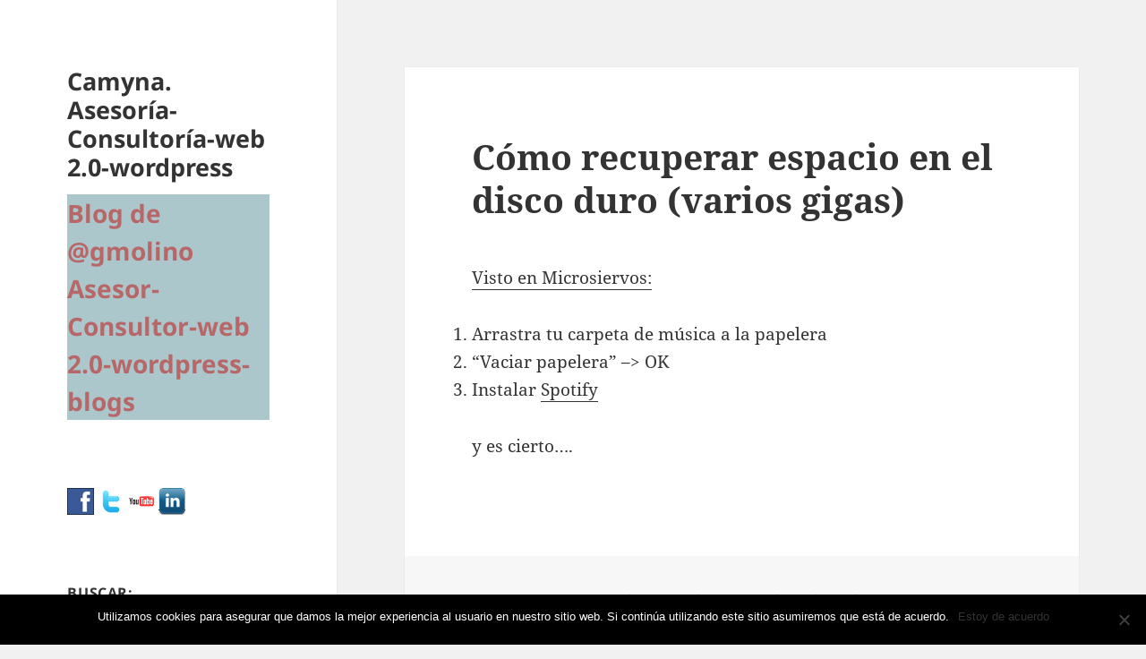

--- FILE ---
content_type: text/html; charset=UTF-8
request_url: https://camyna.com/2009/01/28/como-recuperar-espacio-en-el-disco-duro-varios-gigas/
body_size: 12917
content:
<!DOCTYPE html>
<html lang="es" prefix="og: http://ogp.me/ns# fb: http://ogp.me/ns/fb#" class="no-js">
<head>
	<meta charset="UTF-8">
	<meta name="viewport" content="width=device-width">
	<link rel="profile" href="https://gmpg.org/xfn/11">
	<link rel="pingback" href="https://camyna.com/xmlrpc.php">
	<!--[if lt IE 9]>
	<script src="https://camyna.com/wp-content/themes/twentyfifteen/js/html5.js?ver=3.7.0"></script>
	<![endif]-->
	<script>(function(html){html.className = html.className.replace(/\bno-js\b/,'js')})(document.documentElement);</script>
<title>Cómo recuperar espacio en el disco duro (varios gigas) - Camyna. Asesoría-Consultoría-web 2.0-wordpress Blog de @gmolino</title>
<meta name='robots' content='max-image-preview:large' />
	<style>img:is([sizes="auto" i], [sizes^="auto," i]) { contain-intrinsic-size: 3000px 1500px }</style>
	
<!-- This site is optimized with the Yoast SEO plugin v3.0.7 - https://yoast.com/wordpress/plugins/seo/ -->
<link rel="canonical" href="https://camyna.com/2009/01/28/como-recuperar-espacio-en-el-disco-duro-varios-gigas/" />
<link rel="publisher" href="https://plus.google.com/u/0/+GabrieldelMolino"/>
<meta property="og:locale" content="es_ES" />
<meta property="og:type" content="article" />
<meta property="og:title" content="Cómo recuperar espacio en el disco duro (varios gigas) - Camyna. Asesoría-Consultoría-web 2.0-wordpress Blog de @gmolino" />
<meta property="og:description" content="Visto en Microsiervos: Arrastra tu carpeta de música a la papelera “Vaciar papelera” –&gt; OK Instalar Spotify y es cierto&#8230;." />
<meta property="og:url" content="https://camyna.com/2009/01/28/como-recuperar-espacio-en-el-disco-duro-varios-gigas/" />
<meta property="og:site_name" content="Camyna. Asesoría-Consultoría-web 2.0-wordpress" />
<meta property="article:tag" content="disco duro" />
<meta property="article:tag" content="espacio" />
<meta property="article:tag" content="gigas" />
<meta property="article:tag" content="musica" />
<meta property="article:tag" content="spotufy" />
<meta property="article:section" content="Blog" />
<meta property="article:published_time" content="2009-01-28T19:28:53+02:00" />
<meta property="article:modified_time" content="2014-03-24T11:12:14+02:00" />
<meta property="og:updated_time" content="2014-03-24T11:12:14+02:00" />
<meta property="fb:app_id" content="418823798157164" />
<!-- / Yoast SEO plugin. -->

<script>
window._wpemojiSettings = {"baseUrl":"https:\/\/s.w.org\/images\/core\/emoji\/16.0.1\/72x72\/","ext":".png","svgUrl":"https:\/\/s.w.org\/images\/core\/emoji\/16.0.1\/svg\/","svgExt":".svg","source":{"concatemoji":"https:\/\/camyna.com\/wp-includes\/js\/wp-emoji-release.min.js?ver=6.8.3"}};
/*! This file is auto-generated */
!function(s,n){var o,i,e;function c(e){try{var t={supportTests:e,timestamp:(new Date).valueOf()};sessionStorage.setItem(o,JSON.stringify(t))}catch(e){}}function p(e,t,n){e.clearRect(0,0,e.canvas.width,e.canvas.height),e.fillText(t,0,0);var t=new Uint32Array(e.getImageData(0,0,e.canvas.width,e.canvas.height).data),a=(e.clearRect(0,0,e.canvas.width,e.canvas.height),e.fillText(n,0,0),new Uint32Array(e.getImageData(0,0,e.canvas.width,e.canvas.height).data));return t.every(function(e,t){return e===a[t]})}function u(e,t){e.clearRect(0,0,e.canvas.width,e.canvas.height),e.fillText(t,0,0);for(var n=e.getImageData(16,16,1,1),a=0;a<n.data.length;a++)if(0!==n.data[a])return!1;return!0}function f(e,t,n,a){switch(t){case"flag":return n(e,"\ud83c\udff3\ufe0f\u200d\u26a7\ufe0f","\ud83c\udff3\ufe0f\u200b\u26a7\ufe0f")?!1:!n(e,"\ud83c\udde8\ud83c\uddf6","\ud83c\udde8\u200b\ud83c\uddf6")&&!n(e,"\ud83c\udff4\udb40\udc67\udb40\udc62\udb40\udc65\udb40\udc6e\udb40\udc67\udb40\udc7f","\ud83c\udff4\u200b\udb40\udc67\u200b\udb40\udc62\u200b\udb40\udc65\u200b\udb40\udc6e\u200b\udb40\udc67\u200b\udb40\udc7f");case"emoji":return!a(e,"\ud83e\udedf")}return!1}function g(e,t,n,a){var r="undefined"!=typeof WorkerGlobalScope&&self instanceof WorkerGlobalScope?new OffscreenCanvas(300,150):s.createElement("canvas"),o=r.getContext("2d",{willReadFrequently:!0}),i=(o.textBaseline="top",o.font="600 32px Arial",{});return e.forEach(function(e){i[e]=t(o,e,n,a)}),i}function t(e){var t=s.createElement("script");t.src=e,t.defer=!0,s.head.appendChild(t)}"undefined"!=typeof Promise&&(o="wpEmojiSettingsSupports",i=["flag","emoji"],n.supports={everything:!0,everythingExceptFlag:!0},e=new Promise(function(e){s.addEventListener("DOMContentLoaded",e,{once:!0})}),new Promise(function(t){var n=function(){try{var e=JSON.parse(sessionStorage.getItem(o));if("object"==typeof e&&"number"==typeof e.timestamp&&(new Date).valueOf()<e.timestamp+604800&&"object"==typeof e.supportTests)return e.supportTests}catch(e){}return null}();if(!n){if("undefined"!=typeof Worker&&"undefined"!=typeof OffscreenCanvas&&"undefined"!=typeof URL&&URL.createObjectURL&&"undefined"!=typeof Blob)try{var e="postMessage("+g.toString()+"("+[JSON.stringify(i),f.toString(),p.toString(),u.toString()].join(",")+"));",a=new Blob([e],{type:"text/javascript"}),r=new Worker(URL.createObjectURL(a),{name:"wpTestEmojiSupports"});return void(r.onmessage=function(e){c(n=e.data),r.terminate(),t(n)})}catch(e){}c(n=g(i,f,p,u))}t(n)}).then(function(e){for(var t in e)n.supports[t]=e[t],n.supports.everything=n.supports.everything&&n.supports[t],"flag"!==t&&(n.supports.everythingExceptFlag=n.supports.everythingExceptFlag&&n.supports[t]);n.supports.everythingExceptFlag=n.supports.everythingExceptFlag&&!n.supports.flag,n.DOMReady=!1,n.readyCallback=function(){n.DOMReady=!0}}).then(function(){return e}).then(function(){var e;n.supports.everything||(n.readyCallback(),(e=n.source||{}).concatemoji?t(e.concatemoji):e.wpemoji&&e.twemoji&&(t(e.twemoji),t(e.wpemoji)))}))}((window,document),window._wpemojiSettings);
</script>
<style id='wp-emoji-styles-inline-css'>

	img.wp-smiley, img.emoji {
		display: inline !important;
		border: none !important;
		box-shadow: none !important;
		height: 1em !important;
		width: 1em !important;
		margin: 0 0.07em !important;
		vertical-align: -0.1em !important;
		background: none !important;
		padding: 0 !important;
	}
</style>
<link rel='stylesheet' id='wp-block-library-css' href='https://camyna.com/wp-includes/css/dist/block-library/style.min.css?ver=6.8.3' media='all' />
<style id='wp-block-library-theme-inline-css'>
.wp-block-audio :where(figcaption){color:#555;font-size:13px;text-align:center}.is-dark-theme .wp-block-audio :where(figcaption){color:#ffffffa6}.wp-block-audio{margin:0 0 1em}.wp-block-code{border:1px solid #ccc;border-radius:4px;font-family:Menlo,Consolas,monaco,monospace;padding:.8em 1em}.wp-block-embed :where(figcaption){color:#555;font-size:13px;text-align:center}.is-dark-theme .wp-block-embed :where(figcaption){color:#ffffffa6}.wp-block-embed{margin:0 0 1em}.blocks-gallery-caption{color:#555;font-size:13px;text-align:center}.is-dark-theme .blocks-gallery-caption{color:#ffffffa6}:root :where(.wp-block-image figcaption){color:#555;font-size:13px;text-align:center}.is-dark-theme :root :where(.wp-block-image figcaption){color:#ffffffa6}.wp-block-image{margin:0 0 1em}.wp-block-pullquote{border-bottom:4px solid;border-top:4px solid;color:currentColor;margin-bottom:1.75em}.wp-block-pullquote cite,.wp-block-pullquote footer,.wp-block-pullquote__citation{color:currentColor;font-size:.8125em;font-style:normal;text-transform:uppercase}.wp-block-quote{border-left:.25em solid;margin:0 0 1.75em;padding-left:1em}.wp-block-quote cite,.wp-block-quote footer{color:currentColor;font-size:.8125em;font-style:normal;position:relative}.wp-block-quote:where(.has-text-align-right){border-left:none;border-right:.25em solid;padding-left:0;padding-right:1em}.wp-block-quote:where(.has-text-align-center){border:none;padding-left:0}.wp-block-quote.is-large,.wp-block-quote.is-style-large,.wp-block-quote:where(.is-style-plain){border:none}.wp-block-search .wp-block-search__label{font-weight:700}.wp-block-search__button{border:1px solid #ccc;padding:.375em .625em}:where(.wp-block-group.has-background){padding:1.25em 2.375em}.wp-block-separator.has-css-opacity{opacity:.4}.wp-block-separator{border:none;border-bottom:2px solid;margin-left:auto;margin-right:auto}.wp-block-separator.has-alpha-channel-opacity{opacity:1}.wp-block-separator:not(.is-style-wide):not(.is-style-dots){width:100px}.wp-block-separator.has-background:not(.is-style-dots){border-bottom:none;height:1px}.wp-block-separator.has-background:not(.is-style-wide):not(.is-style-dots){height:2px}.wp-block-table{margin:0 0 1em}.wp-block-table td,.wp-block-table th{word-break:normal}.wp-block-table :where(figcaption){color:#555;font-size:13px;text-align:center}.is-dark-theme .wp-block-table :where(figcaption){color:#ffffffa6}.wp-block-video :where(figcaption){color:#555;font-size:13px;text-align:center}.is-dark-theme .wp-block-video :where(figcaption){color:#ffffffa6}.wp-block-video{margin:0 0 1em}:root :where(.wp-block-template-part.has-background){margin-bottom:0;margin-top:0;padding:1.25em 2.375em}
</style>
<style id='classic-theme-styles-inline-css'>
/*! This file is auto-generated */
.wp-block-button__link{color:#fff;background-color:#32373c;border-radius:9999px;box-shadow:none;text-decoration:none;padding:calc(.667em + 2px) calc(1.333em + 2px);font-size:1.125em}.wp-block-file__button{background:#32373c;color:#fff;text-decoration:none}
</style>
<style id='global-styles-inline-css'>
:root{--wp--preset--aspect-ratio--square: 1;--wp--preset--aspect-ratio--4-3: 4/3;--wp--preset--aspect-ratio--3-4: 3/4;--wp--preset--aspect-ratio--3-2: 3/2;--wp--preset--aspect-ratio--2-3: 2/3;--wp--preset--aspect-ratio--16-9: 16/9;--wp--preset--aspect-ratio--9-16: 9/16;--wp--preset--color--black: #000000;--wp--preset--color--cyan-bluish-gray: #abb8c3;--wp--preset--color--white: #fff;--wp--preset--color--pale-pink: #f78da7;--wp--preset--color--vivid-red: #cf2e2e;--wp--preset--color--luminous-vivid-orange: #ff6900;--wp--preset--color--luminous-vivid-amber: #fcb900;--wp--preset--color--light-green-cyan: #7bdcb5;--wp--preset--color--vivid-green-cyan: #00d084;--wp--preset--color--pale-cyan-blue: #8ed1fc;--wp--preset--color--vivid-cyan-blue: #0693e3;--wp--preset--color--vivid-purple: #9b51e0;--wp--preset--color--dark-gray: #111;--wp--preset--color--light-gray: #f1f1f1;--wp--preset--color--yellow: #f4ca16;--wp--preset--color--dark-brown: #352712;--wp--preset--color--medium-pink: #e53b51;--wp--preset--color--light-pink: #ffe5d1;--wp--preset--color--dark-purple: #2e2256;--wp--preset--color--purple: #674970;--wp--preset--color--blue-gray: #22313f;--wp--preset--color--bright-blue: #55c3dc;--wp--preset--color--light-blue: #e9f2f9;--wp--preset--gradient--vivid-cyan-blue-to-vivid-purple: linear-gradient(135deg,rgba(6,147,227,1) 0%,rgb(155,81,224) 100%);--wp--preset--gradient--light-green-cyan-to-vivid-green-cyan: linear-gradient(135deg,rgb(122,220,180) 0%,rgb(0,208,130) 100%);--wp--preset--gradient--luminous-vivid-amber-to-luminous-vivid-orange: linear-gradient(135deg,rgba(252,185,0,1) 0%,rgba(255,105,0,1) 100%);--wp--preset--gradient--luminous-vivid-orange-to-vivid-red: linear-gradient(135deg,rgba(255,105,0,1) 0%,rgb(207,46,46) 100%);--wp--preset--gradient--very-light-gray-to-cyan-bluish-gray: linear-gradient(135deg,rgb(238,238,238) 0%,rgb(169,184,195) 100%);--wp--preset--gradient--cool-to-warm-spectrum: linear-gradient(135deg,rgb(74,234,220) 0%,rgb(151,120,209) 20%,rgb(207,42,186) 40%,rgb(238,44,130) 60%,rgb(251,105,98) 80%,rgb(254,248,76) 100%);--wp--preset--gradient--blush-light-purple: linear-gradient(135deg,rgb(255,206,236) 0%,rgb(152,150,240) 100%);--wp--preset--gradient--blush-bordeaux: linear-gradient(135deg,rgb(254,205,165) 0%,rgb(254,45,45) 50%,rgb(107,0,62) 100%);--wp--preset--gradient--luminous-dusk: linear-gradient(135deg,rgb(255,203,112) 0%,rgb(199,81,192) 50%,rgb(65,88,208) 100%);--wp--preset--gradient--pale-ocean: linear-gradient(135deg,rgb(255,245,203) 0%,rgb(182,227,212) 50%,rgb(51,167,181) 100%);--wp--preset--gradient--electric-grass: linear-gradient(135deg,rgb(202,248,128) 0%,rgb(113,206,126) 100%);--wp--preset--gradient--midnight: linear-gradient(135deg,rgb(2,3,129) 0%,rgb(40,116,252) 100%);--wp--preset--gradient--dark-gray-gradient-gradient: linear-gradient(90deg, rgba(17,17,17,1) 0%, rgba(42,42,42,1) 100%);--wp--preset--gradient--light-gray-gradient: linear-gradient(90deg, rgba(241,241,241,1) 0%, rgba(215,215,215,1) 100%);--wp--preset--gradient--white-gradient: linear-gradient(90deg, rgba(255,255,255,1) 0%, rgba(230,230,230,1) 100%);--wp--preset--gradient--yellow-gradient: linear-gradient(90deg, rgba(244,202,22,1) 0%, rgba(205,168,10,1) 100%);--wp--preset--gradient--dark-brown-gradient: linear-gradient(90deg, rgba(53,39,18,1) 0%, rgba(91,67,31,1) 100%);--wp--preset--gradient--medium-pink-gradient: linear-gradient(90deg, rgba(229,59,81,1) 0%, rgba(209,28,51,1) 100%);--wp--preset--gradient--light-pink-gradient: linear-gradient(90deg, rgba(255,229,209,1) 0%, rgba(255,200,158,1) 100%);--wp--preset--gradient--dark-purple-gradient: linear-gradient(90deg, rgba(46,34,86,1) 0%, rgba(66,48,123,1) 100%);--wp--preset--gradient--purple-gradient: linear-gradient(90deg, rgba(103,73,112,1) 0%, rgba(131,93,143,1) 100%);--wp--preset--gradient--blue-gray-gradient: linear-gradient(90deg, rgba(34,49,63,1) 0%, rgba(52,75,96,1) 100%);--wp--preset--gradient--bright-blue-gradient: linear-gradient(90deg, rgba(85,195,220,1) 0%, rgba(43,180,211,1) 100%);--wp--preset--gradient--light-blue-gradient: linear-gradient(90deg, rgba(233,242,249,1) 0%, rgba(193,218,238,1) 100%);--wp--preset--font-size--small: 13px;--wp--preset--font-size--medium: 20px;--wp--preset--font-size--large: 36px;--wp--preset--font-size--x-large: 42px;--wp--preset--spacing--20: 0.44rem;--wp--preset--spacing--30: 0.67rem;--wp--preset--spacing--40: 1rem;--wp--preset--spacing--50: 1.5rem;--wp--preset--spacing--60: 2.25rem;--wp--preset--spacing--70: 3.38rem;--wp--preset--spacing--80: 5.06rem;--wp--preset--shadow--natural: 6px 6px 9px rgba(0, 0, 0, 0.2);--wp--preset--shadow--deep: 12px 12px 50px rgba(0, 0, 0, 0.4);--wp--preset--shadow--sharp: 6px 6px 0px rgba(0, 0, 0, 0.2);--wp--preset--shadow--outlined: 6px 6px 0px -3px rgba(255, 255, 255, 1), 6px 6px rgba(0, 0, 0, 1);--wp--preset--shadow--crisp: 6px 6px 0px rgba(0, 0, 0, 1);}:where(.is-layout-flex){gap: 0.5em;}:where(.is-layout-grid){gap: 0.5em;}body .is-layout-flex{display: flex;}.is-layout-flex{flex-wrap: wrap;align-items: center;}.is-layout-flex > :is(*, div){margin: 0;}body .is-layout-grid{display: grid;}.is-layout-grid > :is(*, div){margin: 0;}:where(.wp-block-columns.is-layout-flex){gap: 2em;}:where(.wp-block-columns.is-layout-grid){gap: 2em;}:where(.wp-block-post-template.is-layout-flex){gap: 1.25em;}:where(.wp-block-post-template.is-layout-grid){gap: 1.25em;}.has-black-color{color: var(--wp--preset--color--black) !important;}.has-cyan-bluish-gray-color{color: var(--wp--preset--color--cyan-bluish-gray) !important;}.has-white-color{color: var(--wp--preset--color--white) !important;}.has-pale-pink-color{color: var(--wp--preset--color--pale-pink) !important;}.has-vivid-red-color{color: var(--wp--preset--color--vivid-red) !important;}.has-luminous-vivid-orange-color{color: var(--wp--preset--color--luminous-vivid-orange) !important;}.has-luminous-vivid-amber-color{color: var(--wp--preset--color--luminous-vivid-amber) !important;}.has-light-green-cyan-color{color: var(--wp--preset--color--light-green-cyan) !important;}.has-vivid-green-cyan-color{color: var(--wp--preset--color--vivid-green-cyan) !important;}.has-pale-cyan-blue-color{color: var(--wp--preset--color--pale-cyan-blue) !important;}.has-vivid-cyan-blue-color{color: var(--wp--preset--color--vivid-cyan-blue) !important;}.has-vivid-purple-color{color: var(--wp--preset--color--vivid-purple) !important;}.has-black-background-color{background-color: var(--wp--preset--color--black) !important;}.has-cyan-bluish-gray-background-color{background-color: var(--wp--preset--color--cyan-bluish-gray) !important;}.has-white-background-color{background-color: var(--wp--preset--color--white) !important;}.has-pale-pink-background-color{background-color: var(--wp--preset--color--pale-pink) !important;}.has-vivid-red-background-color{background-color: var(--wp--preset--color--vivid-red) !important;}.has-luminous-vivid-orange-background-color{background-color: var(--wp--preset--color--luminous-vivid-orange) !important;}.has-luminous-vivid-amber-background-color{background-color: var(--wp--preset--color--luminous-vivid-amber) !important;}.has-light-green-cyan-background-color{background-color: var(--wp--preset--color--light-green-cyan) !important;}.has-vivid-green-cyan-background-color{background-color: var(--wp--preset--color--vivid-green-cyan) !important;}.has-pale-cyan-blue-background-color{background-color: var(--wp--preset--color--pale-cyan-blue) !important;}.has-vivid-cyan-blue-background-color{background-color: var(--wp--preset--color--vivid-cyan-blue) !important;}.has-vivid-purple-background-color{background-color: var(--wp--preset--color--vivid-purple) !important;}.has-black-border-color{border-color: var(--wp--preset--color--black) !important;}.has-cyan-bluish-gray-border-color{border-color: var(--wp--preset--color--cyan-bluish-gray) !important;}.has-white-border-color{border-color: var(--wp--preset--color--white) !important;}.has-pale-pink-border-color{border-color: var(--wp--preset--color--pale-pink) !important;}.has-vivid-red-border-color{border-color: var(--wp--preset--color--vivid-red) !important;}.has-luminous-vivid-orange-border-color{border-color: var(--wp--preset--color--luminous-vivid-orange) !important;}.has-luminous-vivid-amber-border-color{border-color: var(--wp--preset--color--luminous-vivid-amber) !important;}.has-light-green-cyan-border-color{border-color: var(--wp--preset--color--light-green-cyan) !important;}.has-vivid-green-cyan-border-color{border-color: var(--wp--preset--color--vivid-green-cyan) !important;}.has-pale-cyan-blue-border-color{border-color: var(--wp--preset--color--pale-cyan-blue) !important;}.has-vivid-cyan-blue-border-color{border-color: var(--wp--preset--color--vivid-cyan-blue) !important;}.has-vivid-purple-border-color{border-color: var(--wp--preset--color--vivid-purple) !important;}.has-vivid-cyan-blue-to-vivid-purple-gradient-background{background: var(--wp--preset--gradient--vivid-cyan-blue-to-vivid-purple) !important;}.has-light-green-cyan-to-vivid-green-cyan-gradient-background{background: var(--wp--preset--gradient--light-green-cyan-to-vivid-green-cyan) !important;}.has-luminous-vivid-amber-to-luminous-vivid-orange-gradient-background{background: var(--wp--preset--gradient--luminous-vivid-amber-to-luminous-vivid-orange) !important;}.has-luminous-vivid-orange-to-vivid-red-gradient-background{background: var(--wp--preset--gradient--luminous-vivid-orange-to-vivid-red) !important;}.has-very-light-gray-to-cyan-bluish-gray-gradient-background{background: var(--wp--preset--gradient--very-light-gray-to-cyan-bluish-gray) !important;}.has-cool-to-warm-spectrum-gradient-background{background: var(--wp--preset--gradient--cool-to-warm-spectrum) !important;}.has-blush-light-purple-gradient-background{background: var(--wp--preset--gradient--blush-light-purple) !important;}.has-blush-bordeaux-gradient-background{background: var(--wp--preset--gradient--blush-bordeaux) !important;}.has-luminous-dusk-gradient-background{background: var(--wp--preset--gradient--luminous-dusk) !important;}.has-pale-ocean-gradient-background{background: var(--wp--preset--gradient--pale-ocean) !important;}.has-electric-grass-gradient-background{background: var(--wp--preset--gradient--electric-grass) !important;}.has-midnight-gradient-background{background: var(--wp--preset--gradient--midnight) !important;}.has-small-font-size{font-size: var(--wp--preset--font-size--small) !important;}.has-medium-font-size{font-size: var(--wp--preset--font-size--medium) !important;}.has-large-font-size{font-size: var(--wp--preset--font-size--large) !important;}.has-x-large-font-size{font-size: var(--wp--preset--font-size--x-large) !important;}
:where(.wp-block-post-template.is-layout-flex){gap: 1.25em;}:where(.wp-block-post-template.is-layout-grid){gap: 1.25em;}
:where(.wp-block-columns.is-layout-flex){gap: 2em;}:where(.wp-block-columns.is-layout-grid){gap: 2em;}
:root :where(.wp-block-pullquote){font-size: 1.5em;line-height: 1.6;}
</style>
<link rel='stylesheet' id='cptch_stylesheet-css' href='https://camyna.com/wp-content/plugins/captcha/css/front_end_style.css?ver=4.3.0' media='all' />
<link rel='stylesheet' id='dashicons-css' href='https://camyna.com/wp-includes/css/dashicons.min.css?ver=6.8.3' media='all' />
<link rel='stylesheet' id='cptch_desktop_style-css' href='https://camyna.com/wp-content/plugins/captcha/css/desktop_style.css?ver=4.3.0' media='all' />
<link rel='stylesheet' id='cookie-notice-front-css' href='https://camyna.com/wp-content/plugins/cookie-notice/css/front.min.css?ver=2.5.6' media='all' />
<link rel='stylesheet' id='st-widget-css' href='https://camyna.com/wp-content/plugins/share-this/css/style.css?ver=6.8.3' media='all' />
<link rel='stylesheet' id='twentyfifteen-fonts-css' href='https://camyna.com/wp-content/themes/twentyfifteen/assets/fonts/noto-sans-plus-noto-serif-plus-inconsolata.css?ver=20230328' media='all' />
<link rel='stylesheet' id='genericons-css' href='https://camyna.com/wp-content/themes/twentyfifteen/genericons/genericons.css?ver=20201026' media='all' />
<link rel='stylesheet' id='twentyfifteen-style-css' href='https://camyna.com/wp-content/themes/twentyfifteen/style.css?ver=20230328' media='all' />
<link rel='stylesheet' id='twentyfifteen-block-style-css' href='https://camyna.com/wp-content/themes/twentyfifteen/css/blocks.css?ver=20230122' media='all' />
<!--[if lt IE 9]>
<link rel='stylesheet' id='twentyfifteen-ie-css' href='https://camyna.com/wp-content/themes/twentyfifteen/css/ie.css?ver=20220908' media='all' />
<![endif]-->
<!--[if lt IE 8]>
<link rel='stylesheet' id='twentyfifteen-ie7-css' href='https://camyna.com/wp-content/themes/twentyfifteen/css/ie7.css?ver=20141210' media='all' />
<![endif]-->
<link rel='stylesheet' id='cff-css' href='https://camyna.com/wp-content/plugins/custom-facebook-feed/assets/css/cff-style.min.css?ver=4.1.9' media='all' />
<link rel='stylesheet' id='sb-font-awesome-css' href='https://camyna.com/wp-content/plugins/custom-facebook-feed/assets/css/font-awesome.min.css?ver=4.7.0' media='all' />
<script id="cookie-notice-front-js-before">
var cnArgs = {"ajaxUrl":"https:\/\/camyna.com\/wp-admin\/admin-ajax.php","nonce":"e4a049ca31","hideEffect":"fade","position":"bottom","onScroll":false,"onScrollOffset":100,"onClick":false,"cookieName":"cookie_notice_accepted","cookieTime":2592000,"cookieTimeRejected":2592000,"globalCookie":false,"redirection":false,"cache":false,"revokeCookies":false,"revokeCookiesOpt":"automatic"};
</script>
<script src="https://camyna.com/wp-content/plugins/cookie-notice/js/front.min.js?ver=2.5.6" id="cookie-notice-front-js"></script>
<script src="https://camyna.com/wp-includes/js/jquery/jquery.min.js?ver=3.7.1" id="jquery-core-js"></script>
<script src="https://camyna.com/wp-includes/js/jquery/jquery-migrate.min.js?ver=3.4.1" id="jquery-migrate-js"></script>
<link rel="https://api.w.org/" href="https://camyna.com/wp-json/" /><link rel="alternate" title="JSON" type="application/json" href="https://camyna.com/wp-json/wp/v2/posts/6252" /><meta name="generator" content="WordPress 6.8.3" />
<link rel="alternate" title="oEmbed (JSON)" type="application/json+oembed" href="https://camyna.com/wp-json/oembed/1.0/embed?url=https%3A%2F%2Fcamyna.com%2F2009%2F01%2F28%2Fcomo-recuperar-espacio-en-el-disco-duro-varios-gigas%2F" />
<link rel="alternate" title="oEmbed (XML)" type="text/xml+oembed" href="https://camyna.com/wp-json/oembed/1.0/embed?url=https%3A%2F%2Fcamyna.com%2F2009%2F01%2F28%2Fcomo-recuperar-espacio-en-el-disco-duro-varios-gigas%2F&#038;format=xml" />
<script charset="utf-8" type="text/javascript">var switchTo5x=true;</script>
<script charset="utf-8" type="text/javascript" src="http://w.sharethis.com/button/buttons.js"></script>
<script charset="utf-8" type="text/javascript">stLight.options({"publisher":"c65be371-c38e-4054-8055-8d08d42cd0df"});var st_type="wordpress3.9";</script>
<script charset="utf-8" type="text/javascript" src="http://s.sharethis.com/loader.js"></script>
<script charset="utf-8" type="text/javascript">
var h_options={"publisher":"c65be371-c38e-4054-8055-8d08d42cd0df","position":"right","chicklets_params":{"twitter":{"st_via":""},"instagram":{"st_username":""}},"chicklets":{"items":["facebook","twitter","linkedin","email","sharethis"]}};var st_hover_widget = new sharethis.widgets.hoverbuttons(h_options);
</script>
<!-- Analytics by WP Statistics - https://wp-statistics.com -->
</head>

<body class="wp-singular post-template-default single single-post postid-6252 single-format-standard wp-embed-responsive wp-theme-twentyfifteen cookies-not-set">
<div id="page" class="hfeed site">
	<a class="skip-link screen-reader-text" href="#content">
		Saltar al contenido	</a>

	<div id="sidebar" class="sidebar">
		<header id="masthead" class="site-header">
			<div class="site-branding">
										<p class="site-title"><a href="https://camyna.com/" rel="home">Camyna. Asesoría-Consultoría-web 2.0-wordpress</a></p>
												<p class="site-description">Blog de @gmolino Asesor-Consultor-web 2.0-wordpress-blogs</p>
										<button class="secondary-toggle">Menú y widgets</button>
			</div><!-- .site-branding -->
		</header><!-- .site-header -->

			<div id="secondary" class="secondary">

		
		
					<div id="widget-area" class="widget-area" role="complementary">
				<aside id="text-1140822673" class="widget widget_text">			<div class="textwidget"><a href="http://www.facebook.com/gmolino" title="Mi perfil en Facebook"><img src="http://www.camyna.com/wp-

content/uploads/facebook_logo.gif" width="30"></a>





<a href="http://twitter.com/gmolino" title="Mi Twitter"><img src="http://www.camyna.com/wp-content/uploads/twitter-logo.png" 

width="30"></a>


<a href="http://es.youtube.com/user/gmolino" title="Mis videos en Youtube"><img src="http://www.camyna.com/wp-

content/uploads/youtube.jpg" width="30"></a>





<a href="http://www.linkedin.com/in/gmolino" title="Mi perfil en Linkedin"><img src="http://www.camyna.com/wp-

content/uploads/linkedin.png" width="30"></a>




</div>
		</aside><aside id="search-3" class="widget widget_search"><h2 class="widget-title">Buscar:</h2><form role="search" method="get" class="search-form" action="https://camyna.com/">
				<label>
					<span class="screen-reader-text">Buscar:</span>
					<input type="search" class="search-field" placeholder="Buscar &hellip;" value="" name="s" />
				</label>
				<input type="submit" class="search-submit screen-reader-text" value="Buscar" />
			</form></aside><aside id="text-1140799571" class="widget widget_text"><h2 class="widget-title">Sobre mi</h2>			<div class="textwidget"><left><img src="http://puu.sh/2J302.png" width="300"></img></center><br>

Soy <a href="http://www.linkedin.com/in/gmolino">Gabriel del Molino</a> y dirijo <a href="http://maps.google.es/maps/place?hl=es&georestrict=input_srcid:acadcacb7d43595b">CAMYNA</a>, empresa dedicada a las Nuevas Tecnologías.<br>


<!--
</h4>
<a href="http://www.facebook.com/gmolino" title="Mi perfil en Facebook"><img src="http://www.camyna.com/wp-

content/uploads/facebook_logo.gif" width="30"></a>


<a href="http://www.flickr.com/photos/gmolino" title="Mis fotos de Flickr"><img src="http://www.camyna.com/wp-

content/uploads/flickr_logo.gif" width="30"></a>


<a href="http://twitter.com/gmolino" title="Mi Twitter"><img src="http://www.camyna.com/wp-content/uploads/twitter-logo.png" 

width="30"></a>


<a href="http://es.youtube.com/user/gmolino" title="Mis videos en Youtube"><img src="http://www.camyna.com/wp-

content/uploads/youtube.jpg" width="30"></a>


<a href="http://www.slideshare.net/gmolino/slideshows" title="Mis presentaciones en Slideshare"><img src="http://www.camyna.com/wp-

content/uploads/slideshare_logo_normal.jpg" width="30"></a>


<a href="http://www.linkedin.com/in/gmolino" title="Mi perfil en Linkedin"><img src="http://www.camyna.com/wp-

content/uploads/linkedin.png" width="30"></a>

<p>

<div id="fb-root"></div><script src="http://connect.facebook.net/en_US/all.js#appId=232588273450742&amp;xfbml=1"></script><fb:like href="http://www.facebook.com/camyna" send="true" layout="box_count" width="200" show_faces="false" action="like" font="verdana"></fb:like>
<p>
--></div>
		</aside><aside id="categories-500168661" class="widget widget_categories"><h2 class="widget-title">Categorías</h2><form action="https://camyna.com" method="get"><label class="screen-reader-text" for="cat">Categorías</label><select  name='cat' id='cat' class='postform'>
	<option value='-1'>Elegir la categoría</option>
	<option class="level-0" value="8448">Blog</option>
	<option class="level-0" value="6">Blogosfera</option>
	<option class="level-1" value="18">&nbsp;&nbsp;&nbsp;Nuevos blogs</option>
	<option class="level-1" value="7203">&nbsp;&nbsp;&nbsp;Plantillas wordpress</option>
	<option class="level-0" value="8">Cámaras IP</option>
	<option class="level-0" value="6110">Discos favoritos</option>
	<option class="level-0" value="11">Empresa</option>
	<option class="level-1" value="24">&nbsp;&nbsp;&nbsp;Proyectos</option>
	<option class="level-0" value="8628">Excel</option>
	<option class="level-0" value="12">Formación</option>
	<option class="level-0" value="8437">Fotos instagram</option>
	<option class="level-0" value="13">General</option>
	<option class="level-0" value="1336">gmail</option>
	<option class="level-0" value="8511">Hootsuite</option>
	<option class="level-0" value="15">Internet</option>
	<option class="level-0" value="8014">Miscelanea</option>
	<option class="level-1" value="4">&nbsp;&nbsp;&nbsp;Anécdotas</option>
	<option class="level-1" value="7">&nbsp;&nbsp;&nbsp;Cachivaches</option>
	<option class="level-1" value="10">&nbsp;&nbsp;&nbsp;Efemérides</option>
	<option class="level-1" value="1184">&nbsp;&nbsp;&nbsp;Expo zaragoza</option>
	<option class="level-1" value="14">&nbsp;&nbsp;&nbsp;Humor</option>
	<option class="level-1" value="1637">&nbsp;&nbsp;&nbsp;Libros</option>
	<option class="level-1" value="1994">&nbsp;&nbsp;&nbsp;Palabras</option>
	<option class="level-1" value="20">&nbsp;&nbsp;&nbsp;Patentes de software NO!</option>
	<option class="level-1" value="6807">&nbsp;&nbsp;&nbsp;Portadas horrorosas</option>
	<option class="level-1" value="3502">&nbsp;&nbsp;&nbsp;Relatos</option>
	<option class="level-1" value="28">&nbsp;&nbsp;&nbsp;Software libre</option>
	<option class="level-1" value="29">&nbsp;&nbsp;&nbsp;Trucos</option>
	<option class="level-1" value="2949">&nbsp;&nbsp;&nbsp;Webs curiosas</option>
	<option class="level-0" value="17">Nuevas tecnologías</option>
	<option class="level-0" value="21">Patrocinados</option>
	<option class="level-0" value="8567">Portada</option>
	<option class="level-0" value="2267">redes sociales</option>
	<option class="level-0" value="26">Seguridad</option>
	<option class="level-1" value="5295">&nbsp;&nbsp;&nbsp;Bulos, Mentiras&#8230;</option>
	<option class="level-1" value="793">&nbsp;&nbsp;&nbsp;Correos fraudulentos</option>
	<option class="level-1" value="5649">&nbsp;&nbsp;&nbsp;Loterías falsas</option>
	<option class="level-1" value="22">&nbsp;&nbsp;&nbsp;Phising y otros engaños</option>
	<option class="level-0" value="1">Sin categoría</option>
	<option class="level-0" value="4977">Spotify</option>
	<option class="level-0" value="2636">Twitter</option>
	<option class="level-0" value="30">Videos musicales</option>
	<option class="level-0" value="31">Wireless</option>
</select>
</form><script>
(function() {
	var dropdown = document.getElementById( "cat" );
	function onCatChange() {
		if ( dropdown.options[ dropdown.selectedIndex ].value > 0 ) {
			dropdown.parentNode.submit();
		}
	}
	dropdown.onchange = onCatChange;
})();
</script>
</aside><aside id="text-1140822671" class="widget widget_text">			<div class="textwidget"><!--whosamung-->
<a href="http://whos.amung.us/show/nby4hg8f"><img src="http://whos.amung.us/swidget/nby4hg8f.gif" alt="hit counter" width="80" 

height="15" border="0" /></a>
<!--finwhosamung-->
<p align="left"><a href="http://camyna.com/feed/">
<img src="http://camyna.com/img/rss.gif"></img></a>
<br>
<a href="http://camyna.com/feed/"><img src="http://feeds.feedburner.com/~fc/camyna/Aody?

bg=B93333&amp;fg=444444&amp;anim=1&amp;label=lectores" height="26" width="88" style="border:0" alt="" /></a></p>

<form style="padding-left:15px;text-align:left;" action="http://www.feedburner.com/fb/a/emailverify" method="post" target="popupwindow" 

onsubmit="window.open('http://www.feedburner.com', 'popupwindow', 'scrollbars=yes,width=550,height=520');return true"><p>Recibe las 

noticias:</p><p><input type="text" style="width:140px" name="email" value="tucorreo@tucorreo.com" onfocus="if (this.value == 

'tucorreo@tucorreo.com') {this.value = '';}" onblur="if (this.value == '') {this.value = 'tucorreo@tucorreo.com';}"/></p><input 

type="hidden" value="http://feeds.feedburner.com/~e?ffid=667558" name="url"/><input type="hidden" value="CAMYNA" name="title"/><input 

type="hidden" name="loc" value="es_ES"/><input type="submit" value="Darte de Alta" /></form>
<p>


</div>
		</aside>			</div><!-- .widget-area -->
		
	</div><!-- .secondary -->

	</div><!-- .sidebar -->

	<div id="content" class="site-content">

	<div id="primary" class="content-area">
		<main id="main" class="site-main">

		
<article id="post-6252" class="post-6252 post type-post status-publish format-standard hentry category-posts category-general tag-disco-duro tag-espacio tag-gigas tag-musica tag-spotufy">
	
	<header class="entry-header">
		<h1 class="entry-title">Cómo recuperar espacio en el disco duro (varios gigas)</h1>	</header><!-- .entry-header -->

	<div class="entry-content">
		<p><a href="http://www.microsiervos.com/archivo/humor/liberar-monton-gigas-disco-duro-spotify.html" target="_blank">Visto en Microsiervos:</a></p>
<ol>
<li>Arrastra tu carpeta de música a la papelera</li>
<li>“Vaciar papelera” –&gt; OK</li>
<li>Instalar <a href="http://www.spotify.com/" target="_blank">Spotify</a></li>
</ol>
<p>y es cierto&#8230;.</p>
<p class="no-break"><span class='st_facebook_large' st_title='Cómo recuperar espacio en el disco duro (varios gigas)' st_url='https://camyna.com/2009/01/28/como-recuperar-espacio-en-el-disco-duro-varios-gigas/'></span><span st_via='gmolino' st_username='gmolino' class='st_twitter_large' st_title='Cómo recuperar espacio en el disco duro (varios gigas)' st_url='https://camyna.com/2009/01/28/como-recuperar-espacio-en-el-disco-duro-varios-gigas/'></span><span class='st_linkedin_large' st_title='Cómo recuperar espacio en el disco duro (varios gigas)' st_url='https://camyna.com/2009/01/28/como-recuperar-espacio-en-el-disco-duro-varios-gigas/'></span><span class='st_email_large' st_title='Cómo recuperar espacio en el disco duro (varios gigas)' st_url='https://camyna.com/2009/01/28/como-recuperar-espacio-en-el-disco-duro-varios-gigas/'></span><span class='st_sharethis_large' st_title='Cómo recuperar espacio en el disco duro (varios gigas)' st_url='https://camyna.com/2009/01/28/como-recuperar-espacio-en-el-disco-duro-varios-gigas/'></span><span class='st_plusone_large' st_title='Cómo recuperar espacio en el disco duro (varios gigas)' st_url='https://camyna.com/2009/01/28/como-recuperar-espacio-en-el-disco-duro-varios-gigas/'></span></p>	</div><!-- .entry-content -->

	
	<footer class="entry-footer">
		<span class="posted-on"><span class="screen-reader-text">Publicado el </span><a href="https://camyna.com/2009/01/28/como-recuperar-espacio-en-el-disco-duro-varios-gigas/" rel="bookmark"><time class="entry-date published" datetime="2009-01-28T19:28:53+02:00">28 enero 2009</time><time class="updated" datetime="2014-03-24T11:12:14+02:00">24 marzo 2014</time></a></span><span class="byline"><span class="author vcard"><span class="screen-reader-text">Autor </span><a class="url fn n" href="https://camyna.com/author/admin-2/">admin</a></span></span><span class="cat-links"><span class="screen-reader-text">Categorías </span><a href="https://camyna.com/posts/" rel="category tag">Blog</a>, <a href="https://camyna.com/general/" rel="category tag">General</a></span><span class="tags-links"><span class="screen-reader-text">Etiquetas </span><a href="https://camyna.com/tag/disco-duro/" rel="tag">disco duro</a>, <a href="https://camyna.com/tag/espacio/" rel="tag">espacio</a>, <a href="https://camyna.com/tag/gigas/" rel="tag">gigas</a>, <a href="https://camyna.com/tag/musica/" rel="tag">musica</a>, <a href="https://camyna.com/tag/spotufy/" rel="tag">spotufy</a></span>			</footer><!-- .entry-footer -->

</article><!-- #post-6252 -->

<div id="comments" class="comments-area">

			<h2 class="comments-title">
			2 comentarios en «Cómo recuperar espacio en el disco duro (varios gigas)»		</h2>

		
		<ol class="comment-list">
					<li id="comment-42578" class="pingback even thread-even depth-1">
			<div class="comment-body">
				Pingback: <a href="http://chistesgeeks.com/2009/01/29/como-recuperar-espacio-del-disco-duro/" class="url" rel="ugc external nofollow">Como recuperar espacio del disco duro | Chistes Geeks</a> 			</div>
		</li><!-- #comment-## -->
		<li id="comment-46899" class="comment odd alt thread-odd thread-alt depth-1">
			<article id="div-comment-46899" class="comment-body">
				<footer class="comment-meta">
					<div class="comment-author vcard">
						<img alt='' src='https://secure.gravatar.com/avatar/8c56094417a9e898820a963bc28cb5e274c01fac9c36e798290f427d8d5f47a7?s=56&#038;r=g' srcset='https://secure.gravatar.com/avatar/8c56094417a9e898820a963bc28cb5e274c01fac9c36e798290f427d8d5f47a7?s=112&#038;r=g 2x' class='avatar avatar-56 photo' height='56' width='56' decoding='async'/>						<b class="fn">Engel</b> <span class="says">dice:</span>					</div><!-- .comment-author -->

					<div class="comment-metadata">
						<a href="https://camyna.com/2009/01/28/como-recuperar-espacio-en-el-disco-duro-varios-gigas/#comment-46899"><time datetime="2009-04-13T20:07:49+02:00">13 abril 2009 a las 20:07</time></a>					</div><!-- .comment-metadata -->

									</footer><!-- .comment-meta -->

				<div class="comment-content">
					<p>Será que alguien me podria enviar una invitacion de ese programa? me dice que debo darle un numero de token o pagar por el, cosa que para mi, aun de tener dinero, se me es imposible (¬¬ es barato, pero yo vivo en Venezuela)</p>
				</div><!-- .comment-content -->

							</article><!-- .comment-body -->
		</li><!-- #comment-## -->
		</ol><!-- .comment-list -->

		
	
	
		<div id="respond" class="comment-respond">
		<h3 id="reply-title" class="comment-reply-title">Deja una respuesta</h3><form action="https://camyna.com/wp-comments-post.php" method="post" id="commentform" class="comment-form"><p class="comment-notes"><span id="email-notes">Tu dirección de correo electrónico no será publicada.</span> <span class="required-field-message">Los campos obligatorios están marcados con <span class="required">*</span></span></p><p class="comment-form-comment"><label for="comment">Comentario <span class="required">*</span></label> <textarea id="comment" name="comment" cols="45" rows="8" maxlength="65525" required></textarea></p><p class="comment-form-author"><label for="author">Nombre <span class="required">*</span></label> <input id="author" name="author" type="text" value="" size="30" maxlength="245" autocomplete="name" required /></p>
<p class="comment-form-email"><label for="email">Correo electrónico <span class="required">*</span></label> <input id="email" name="email" type="email" value="" size="30" maxlength="100" aria-describedby="email-notes" autocomplete="email" required /></p>
<p class="comment-form-url"><label for="url">Web</label> <input id="url" name="url" type="url" value="" size="30" maxlength="200" autocomplete="url" /></p>
<p class="comment-form-cookies-consent"><input id="wp-comment-cookies-consent" name="wp-comment-cookies-consent" type="checkbox" value="yes" /> <label for="wp-comment-cookies-consent">Guarda mi nombre, correo electrónico y web en este navegador para la próxima vez que comente.</label></p>
<p class="cptch_block"><script class="cptch_to_remove">
				(function( timeout ) {
					setTimeout(
						function() {
							var notice = document.getElementById("cptch_time_limit_notice_54");
							if ( notice )
								notice.style.display = "block";
						},
						timeout
					);
				})(120000);
			</script>
			<span id="cptch_time_limit_notice_54" class="cptch_time_limit_notice cptch_to_remove">Límite de tiempo se agote. Por favor, recargar el CAPTCHA por favor.</span><span class="cptch_wrap cptch_math_actions">
				<label class="cptch_label" for="cptch_input_54"><span class="cptch_span">2</span>
					<span class="cptch_span">&nbsp;&#43;&nbsp;</span>
					<span class="cptch_span"><input id="cptch_input_54" class="cptch_input cptch_wp_comments" type="text" autocomplete="off" name="cptch_number" value="" maxlength="2" size="2" aria-required="true" required="required" style="margin-bottom:0;display:inline;font-size: 12px;width: 40px;" /></span>
					<span class="cptch_span">&nbsp;=&nbsp;</span>
					<span class="cptch_span"><img class="cptch_img " src="[data-uri]" alt="image"/></span>
					<input type="hidden" name="cptch_result" value="fDM=" /><input type="hidden" name="cptch_time" value="1767322973" />
					<input type="hidden" name="cptch_form" value="wp_comments" />
				</label><span class="cptch_reload_button_wrap hide-if-no-js">
					<noscript>
						<style type="text/css">
							.hide-if-no-js {
								display: none !important;
							}
						</style>
					</noscript>
					<span class="cptch_reload_button dashicons dashicons-update"></span>
				</span></span></p><p class="form-submit"><input name="submit" type="submit" id="submit" class="submit" value="Publicar el comentario" /> <input type='hidden' name='comment_post_ID' value='6252' id='comment_post_ID' />
<input type='hidden' name='comment_parent' id='comment_parent' value='0' />
</p><p style="display: none;"><input type="hidden" id="akismet_comment_nonce" name="akismet_comment_nonce" value="f55cc65d49" /></p><p style="display: none !important;"><label>&#916;<textarea name="ak_hp_textarea" cols="45" rows="8" maxlength="100"></textarea></label><input type="hidden" id="ak_js_1" name="ak_js" value="22"/><script>document.getElementById( "ak_js_1" ).setAttribute( "value", ( new Date() ).getTime() );</script></p></form>	</div><!-- #respond -->
	
</div><!-- .comments-area -->

	<nav class="navigation post-navigation" aria-label="Entradas">
		<h2 class="screen-reader-text">Navegación de entradas</h2>
		<div class="nav-links"><div class="nav-previous"><a href="https://camyna.com/2009/01/28/aviso-fraude-en-prevencion/" rel="prev"><span class="meta-nav" aria-hidden="true">Anterior</span> <span class="screen-reader-text">Entrada anterior:</span> <span class="post-title">Aviso Fraude en Prevención</span></a></div><div class="nav-next"><a href="https://camyna.com/2009/01/29/como-funciona-un-router/" rel="next"><span class="meta-nav" aria-hidden="true">Siguiente</span> <span class="screen-reader-text">Entrada siguiente:</span> <span class="post-title">¿Cómo funciona un router?</span></a></div></div>
	</nav>
		</main><!-- .site-main -->
	</div><!-- .content-area -->


	</div><!-- .site-content -->

	<footer id="colophon" class="site-footer">
		<div class="site-info">
									<a href="https://es.wordpress.org/" class="imprint">
				Funciona gracias a WordPress			</a>xxxxxxxxxxxxxxxxxxxx
		</div><!-- .site-info -->
	</footer><!-- .site-footer -->

</div><!-- .site -->

<script type="speculationrules">
{"prefetch":[{"source":"document","where":{"and":[{"href_matches":"\/*"},{"not":{"href_matches":["\/wp-*.php","\/wp-admin\/*","\/wp-content\/uploads\/*","\/wp-content\/*","\/wp-content\/plugins\/*","\/wp-content\/themes\/twentyfifteen\/*","\/*\\?(.+)"]}},{"not":{"selector_matches":"a[rel~=\"nofollow\"]"}},{"not":{"selector_matches":".no-prefetch, .no-prefetch a"}}]},"eagerness":"conservative"}]}
</script>
<!-- Custom Facebook Feed JS -->
<script type="text/javascript">var cffajaxurl = "https://camyna.com/wp-admin/admin-ajax.php";
var cfflinkhashtags = "true";
</script>
<link rel='stylesheet' id='so-css-twentyfifteen-css' href='https://camyna.com/wp-content/uploads/so-css/so-css-twentyfifteen.css?ver=1747996822' media='all' />
<script src="https://camyna.com/wp-content/themes/twentyfifteen/js/skip-link-focus-fix.js?ver=20141028" id="twentyfifteen-skip-link-focus-fix-js"></script>
<script id="twentyfifteen-script-js-extra">
var screenReaderText = {"expand":"<span class=\"screen-reader-text\">expande el men\u00fa inferior<\/span>","collapse":"<span class=\"screen-reader-text\">plegar men\u00fa inferior<\/span>"};
</script>
<script src="https://camyna.com/wp-content/themes/twentyfifteen/js/functions.js?ver=20221101" id="twentyfifteen-script-js"></script>
<script src="https://camyna.com/wp-content/plugins/custom-facebook-feed/assets/js/cff-scripts.min.js?ver=4.1.9" id="cffscripts-js"></script>
<script id="wp-statistics-tracker-js-extra">
var WP_Statistics_Tracker_Object = {"requestUrl":"https:\/\/camyna.com\/wp-json\/wp-statistics\/v2","ajaxUrl":"https:\/\/camyna.com\/wp-admin\/admin-ajax.php","hitParams":{"wp_statistics_hit":1,"source_type":"post","source_id":6252,"search_query":"","signature":"45848552f0e6dbde4bb164d0d86b2e5c","endpoint":"hit"},"onlineParams":{"wp_statistics_hit":1,"source_type":"post","source_id":6252,"search_query":"","signature":"45848552f0e6dbde4bb164d0d86b2e5c","endpoint":"online"},"option":{"userOnline":"1","dntEnabled":"","bypassAdBlockers":"","consentIntegration":{"name":null,"status":[]},"isPreview":false,"trackAnonymously":false,"isWpConsentApiActive":false,"consentLevel":"disabled"},"jsCheckTime":"60000","isLegacyEventLoaded":"","customEventAjaxUrl":"https:\/\/camyna.com\/wp-admin\/admin-ajax.php?action=wp_statistics_custom_event&nonce=ca04f523a1"};
</script>
<script src="https://camyna.com/wp-content/plugins/wp-statistics/assets/js/tracker.js?ver=14.15.5" id="wp-statistics-tracker-js"></script>
<script defer src="https://camyna.com/wp-content/plugins/akismet/_inc/akismet-frontend.js?ver=1692343312" id="akismet-frontend-js"></script>
<script id="cptch_front_end_script-js-extra">
var cptch_vars = {"nonce":"f5b040d4f0","ajaxurl":"https:\/\/camyna.com\/wp-admin\/admin-ajax.php","enlarge":"0"};
</script>
<script src="https://camyna.com/wp-content/plugins/captcha/js/front_end_script.js?ver=6.8.3" id="cptch_front_end_script-js"></script>

		<!-- Cookie Notice plugin v2.5.6 by Hu-manity.co https://hu-manity.co/ -->
		<div id="cookie-notice" role="dialog" class="cookie-notice-hidden cookie-revoke-hidden cn-position-bottom" aria-label="Cookie Notice" style="background-color: rgba(0,0,0,1);"><div class="cookie-notice-container" style="color: #fff"><span id="cn-notice-text" class="cn-text-container">Utilizamos cookies para asegurar que damos la mejor experiencia al usuario en nuestro sitio web. Si continúa utilizando este sitio asumiremos que está de acuerdo.</span><span id="cn-notice-buttons" class="cn-buttons-container"><a href="#" id="cn-accept-cookie" data-cookie-set="accept" class="cn-set-cookie cn-button cn-button-custom button" aria-label="Estoy de acuerdo">Estoy de acuerdo</a></span><span id="cn-close-notice" data-cookie-set="accept" class="cn-close-icon" title="No"></span></div>
			
		</div>
		<!-- / Cookie Notice plugin -->
</body>
</html>


--- FILE ---
content_type: text/css
request_url: https://camyna.com/wp-content/uploads/so-css/so-css-twentyfifteen.css?ver=1747996822
body_size: 23
content:
a:hover {
  color: #d93b3b;
}

.site-description {
  color: #992626;
  font-style: normal;
  font-weight: 800;
  background-color: #88afb5;
  font-size: 28px;
}